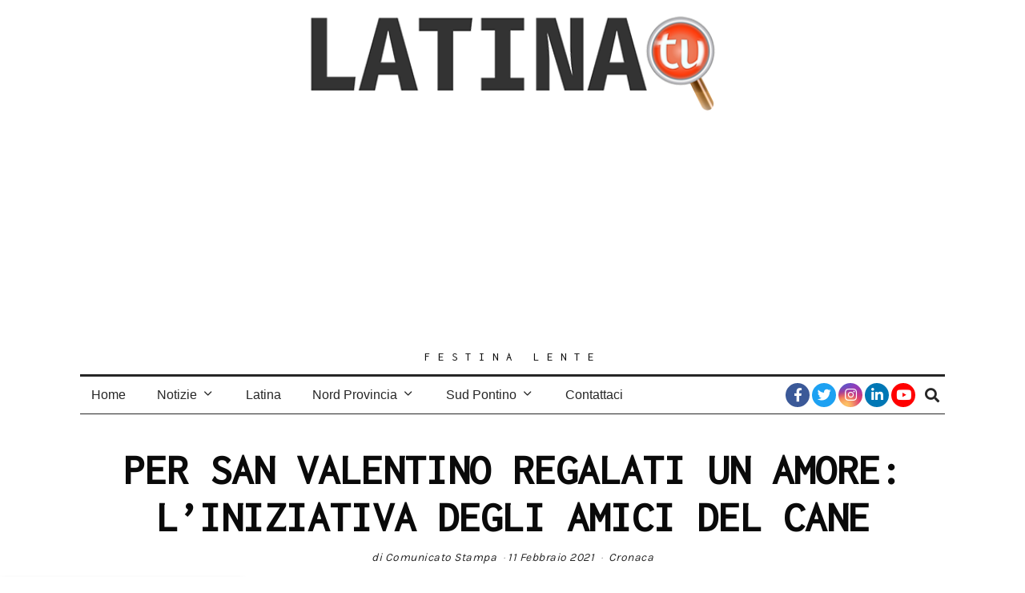

--- FILE ---
content_type: text/html; charset=utf-8
request_url: https://www.google.com/recaptcha/api2/aframe
body_size: 266
content:
<!DOCTYPE HTML><html><head><meta http-equiv="content-type" content="text/html; charset=UTF-8"></head><body><script nonce="Pog5TXdtyHFfItBvMiXKog">/** Anti-fraud and anti-abuse applications only. See google.com/recaptcha */ try{var clients={'sodar':'https://pagead2.googlesyndication.com/pagead/sodar?'};window.addEventListener("message",function(a){try{if(a.source===window.parent){var b=JSON.parse(a.data);var c=clients[b['id']];if(c){var d=document.createElement('img');d.src=c+b['params']+'&rc='+(localStorage.getItem("rc::a")?sessionStorage.getItem("rc::b"):"");window.document.body.appendChild(d);sessionStorage.setItem("rc::e",parseInt(sessionStorage.getItem("rc::e")||0)+1);localStorage.setItem("rc::h",'1768919146963');}}}catch(b){}});window.parent.postMessage("_grecaptcha_ready", "*");}catch(b){}</script></body></html>